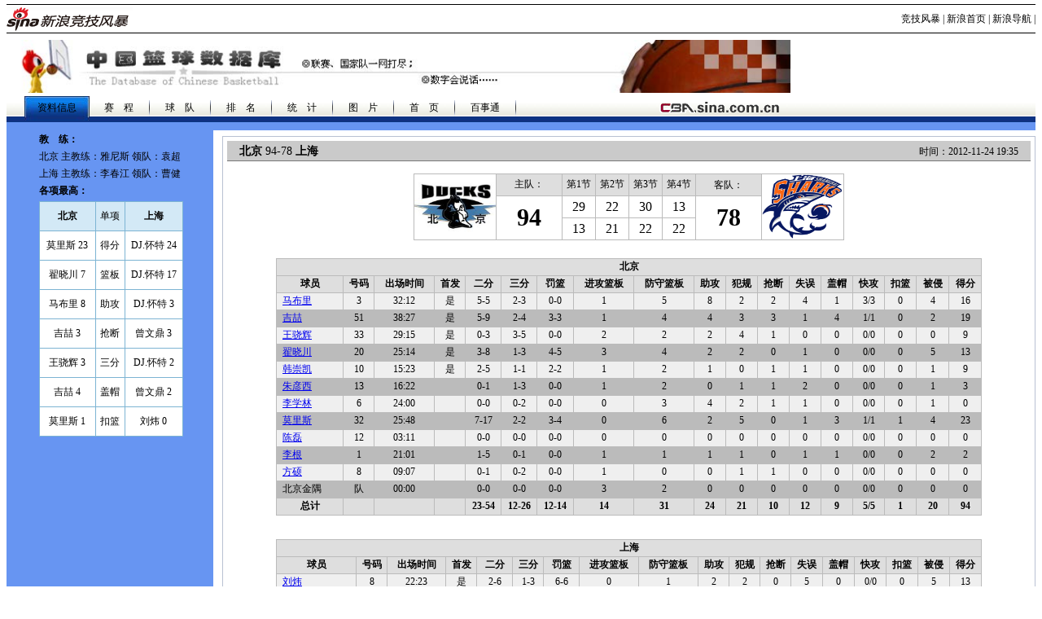

--- FILE ---
content_type: text/html
request_url: http://cba.sports.sina.com.cn/look_scores.php?m_id=8594
body_size: 5507
content:
<html><head>
<meta http-equiv="Content-type" content="text/html; charset=gb2312">
<title>中国篮球数据库_NIKE新浪竞技风暴_新浪网</title>
<meta name="keywords" content=",">
<meta name="description" content="NIKE新浪竞技风暴,">
<!-- 2010-5-31 SUDA_CODE_START -->
<script type="text/javascript" src="http://www.sinaimg.cn/unipro/pub/suda_s_v851c.js"></script>
<script type="text/javascript" > 
_S_pSt(_S_PID_); 
</script> 
<noScript>
<div style='position:absolute;top:0;left:0;width:0;height:0;visibility:hidden'><img width=0 height=0 src='http://beacon.sina.com.cn/a.gif?noScript' border='0' alt='' /></div>
</noScript>
<!-- 2010-5-31 SUDA_CODE_END --> 
<style type="text/css">
td,p,li,select,input,textarea {font-size:12px}
A.title2:link,A.title2:visited {text-decoration:none;color:#000000;}
A.title2:active,A.title2:hover {text-decoration:none;color:#ff0000;}
.f14 {font-size:14px}
.l15{line-height:150%}
.l17{line-height:170%}
.l18{line-height:180%}
.l19{line-height:190%}
A:hover {color:#ff0000;}
A img{border:none}
.b1 {border:1px solid #000000}
.b2 {border:1px solid #ffffff}
.b3 {border:1px solid #959595}
A.title1,A.title1:hover {font-size:17px;font-family:arial;font-weight:bold;text-decoration:none;color:#000000}

A.title2:link,A.title2:visited {text-decoration:none;color:#000000;}
A.title2:active,A.title2:hover {text-decoration:none;color:#ff0000;}

A.sinatail:link,A.sinatail:visited {text-decoration:underline;color:#0000ff;font-size:12px}
A.sinatail:active,A.sinatail:hover {text-decoration:underline;color:#ff0000;font-size:12px}

A.a01:link,A.a01:visited {text-decoration:none;color:#8E552F}
A.a01:active,A.a01:hover {text-decoration:none;color:#FF3C00}

A.a02:link,A.a02:visited {text-decoration:none;color:#000000}
A.a02:active,A.a02:hover {text-decoration:none;color:#CF0202}

A.a03:link,A.a03:visited {text-decoration:none;color:#ffffff}
A.a03:active,A.a03:hover {text-decoration:none;color:#CF0202}

A.a04:link,A.a04:visited {text-decoration:none;color:#FF6600}
A.a04:active,A.a04:hover {text-decoration:none;color:#CF1600}

A.a05:link,A.a05:visited {text-decoration:none;color:#FF6600}
A.a05:active,A.a05:hover {text-decoration:none;color:#FF0000}

A.a06:link {text-decoration:underline;color:#806350;font-size:14px}
A.a06:visited {text-decoration:underline;color:#800080;font-size:14px}
A.a06:active,A.a06:hover {text-decoration:underline;color:#ff0000;font-size:14px}

A.a07:link,A.a07:visited {text-decoration:none;color:#000}
A.a07:active,A.a07:hover {text-decoration:none;color:#ff0000}

A.a08:link {text-decoration:underline;color:#533826;font-size:14px}
A.a08:visited {text-decoration:underline;color:#800080;font-size:14px}
A.a08:active,A.a08:hover {text-decoration:underline;color:#ff0000;font-size:14px}

A.a09:link,A.a09:visited {text-decoration:underline;color:#FF6600}
A.a09:active,A.a09:hover {text-decoration:underline;color:#FF6600}

A.a10:link,A.a10:visited {text-decoration:none;color:#FF6600}
A.a10:active,A.a10:hover {text-decoration:underline;color:#FF6600}

A.a11:link,A.a11:visited {text-decoration:underline;color:#0B0096}
A.a11:active,A.a11:hover {text-decoration:underline;color:#FF6600}
/* 2010-1-7 zyz tab选择*/ 
.unselected { 
	text-decoration:underline;
	cursor: pointer;}

</style><script type="text/javascript" src="http://i3.sinaimg.cn/home/sinaflash.js"></script>
</head>
<body bgcolor=#ffffff topmargin=5 marginheight=5 >
<center>
<!-- 竞技风暴 head begin -->
<style type="text/css">
/* 针对google修改 begin */
/* 二级导航 */
#level2header {border-top:1px solid #000;border-bottom:1px solid #000;width:750px;height:34px;font-size:12px; background:#fff;}
#level2header img{border:none;}
#level2header #logo {float:left;text-align:left; padding-top:3px;}
#level2header #l2navlnk {float:right;text-align:center;line-height:34px;}
#level2header #l2navlnk a:link,#level2header #l2navlnk a:visited {color:#000;text-decoration:none;}
#level2header #l2navlnk a:hover,#level2header #l2navlnk a:active {color:#f00;text-decoration:underline;}
#level2header #iask {float:right;width:307px;height:34px;background-color:#FFF;text-align:left;padding-left:6px; color:#000;}
#level2header #iask a:link,#level2header #iask a:visited {color:#f00;text-decoration:none;}
#level2header #iask a:hover,#level2header #iask a:active {color:#f00;text-decoration:underline;}
#level2header #iask #k {width:65px;border:1px solid #7F9DB9;margin:0 0 0 7px;}
#level2header #iask .sebtn{width:45px; height:18px;}
#level2header .iaskRedTxt{color:#aaa; border:1px #f00 solid;}
#level2headerborder{background:#fff; height:5px; overflow:hidden; clear:both; width:750px;}
/* 针对google修改 end */
</style>

<div id="level2header">
	<div id="logo"><a href="http://sports.sina.com.cn/"><img src="http://i1.sinaimg.cn/ty/deco/2010/0601/logo_home_sports_nonike2.gif" alt="竞技风暴" /></a></div>
	<!--<div id="iask">
	</div>-->
	
	<div id="l2navlnk"><a href="http://sports.sina.com.cn/">竞技风暴</a> | <a href="http://www.sina.com.cn/">新浪首页</a> | <a href="http://news.sina.com.cn/guide/">新浪导航</a> | </div>
</div>
<div id="level2headerborder"></div>
<!-- 竞技风暴 head end -->


<!--标题图片资料 begin-->
<!-- 竞技风暴 head begin -->
<style type="text/css">
/* 针对google修改 begin */
/* 二级导航 */
#level2header {border-top:1px solid #000;border-bottom:1px solid #000;width:100%;height:34px;font-size:12px; background:#fff;}
#level2header img{border:none;}
#level2header #logo {float:left;text-align:left; padding-top:3px;}
#level2header #l2navlnk {float:right;text-align:center;line-height:34px;}
#level2header #l2navlnk a:link,#level2header #l2navlnk a:visited {color:#000;text-decoration:none;}
#level2header #l2navlnk a:hover,#level2header #l2navlnk a:active {color:#f00;text-decoration:underline;}
#level2header #iask {float:right;width:307px;height:34px;background-color:#FFF;text-align:left;padding-left:6px; color:#000;}
#level2header #iask a:link,#level2header #iask a:visited {color:#f00;text-decoration:none;}
#level2header #iask a:hover,#level2header #iask a:active {color:#f00;text-decoration:underline;}
#level2header #iask #k {width:65px;border:1px solid #7F9DB9;margin:0 0 0 7px;}
#level2header #iask .sebtn{width:45px; height:18px;}
#level2header .iaskRedTxt{color:#aaa; border:1px #f00 solid;}
#level2headerborder{background:#fff; height:5px; overflow:hidden; clear:both; width:750px;}
/* 针对google修改 end */
</style>

<table width=100%><tr><td><img width="960" src=http://i1.sinaimg.cn/ty/158/2008-02-02/U338P6T158D1239F4260DT20080327153455.jpg></td></tr></table>

<!--标题图片资料 end-->

<!--上部资料 begin-->
<TABLE WIDTH=100% BORDER=0 CELLPADDING=0 CELLSPACING=0 height=1000>
<TR><TD background='http://i2.sinaimg.cn/ty/158/2008-02-02/U338P6T158D1239F3403DT20080321141600.jpg' width=100% height=33 colspan=2>
<table cellspadding=0 cellspacing=0 border=0>
<tr><td width=20></td>
	<td width=78 height=30 background='http://i2.sinaimg.cn/ty/158/2008-02-02/U338P6T158D1239F3451DT20080327155619.jpg' align=center class=a03>
	<a href= target=_blank style="font-size:14px" class=a03></a>资料信息</td>
	<td width=70 align=center><a href=http://cba.sports.sina.com.cn/match_result.php?month=all class=a02 target=_blank>赛　程</a></td>
	<td valign=middle><img src=http://i3.sinaimg.cn/ty/158/2008-02-02/U338P6T158D1239F3410DT20080321143353.jpg height=20></td>
	<td width=70 align=center><a href=http://cba.sports.sina.com.cn/teams.php class=a02 target=_blank></a>球　队</td>
	<td valign=middle><img src=http://i3.sinaimg.cn/ty/158/2008-02-02/U338P6T158D1239F3410DT20080321143353.jpg height=20></td>
	<td width=70 align=center><a href=http://cba.sports.sina.com.cn/league_order.php class=a02 target=_blank>排　名</a></td>
	<!-- <td valign=middle><img src=http://i3.sinaimg.cn/ty/158/2008-02-02/U338P6T158D1239F3410DT20080321143353.jpg height=20></td>
	<td width=70 align=center><a href=http://others.sports.sina.com.cn/cba/ class=a02 target=_blank>查　询</a></td> -->
	<td valign=middle><img src=http://i3.sinaimg.cn/ty/158/2008-02-02/U338P6T158D1239F3410DT20080321143353.jpg height=20></td>
	<td width=70 align=center><a href=http://cba.sports.sina.com.cn/playerorder.php class=a02 target=_blank>统　计</a></td>
	<td valign=middle><img src=http://i3.sinaimg.cn/ty/158/2008-02-02/U338P6T158D1239F3410DT20080321143353.jpg height=20></td>
	<td width=70 align=center><a href=http://sports.sina.com.cn/z/cba/photo/sum/46/index.shtml class=a02 target=_blank>图　片</a></td>
	<td valign=middle><img src=http://i3.sinaimg.cn/ty/158/2008-02-02/U338P6T158D1239F3410DT20080321143353.jpg height=20></td>
	<td width=70 align=center><a href=http://sports.sina.com.cn/cba/ class=a02 target=_blank>首　页</a></td>
	<td valign=middle><img src=http://i3.sinaimg.cn/ty/158/2008-02-02/U338P6T158D1239F3410DT20080321143353.jpg height=20></td>
	<td width=70 align=center><a href=http://tools.sina.com.cn class=a02 target=_blank>百事通</a></td>
	<td valign=middle><img src=http://i3.sinaimg.cn/ty/158/2008-02-02/U338P6T158D1239F3410DT20080321143353.jpg height=20></td>
	<td width=170 align=center></td><td width=70 align=right valign=middle>
	<a href=http://cba.sina.com.cn target=_blank><img src=http://i1.sinaimg.cn/ty/158/2008-02-02/U338P6T158D1239F3449DT20080321150501.gif width=172 height=17></a></td></tr></table>
</TD></TR><TR><TD bgcolor=#6795F2 width=100% height=10 colspan=2></TD></TR>
<TR><TD bgcolor=#6795F2 width=20% valign=top>
		<table width=180 cellspadding=0 cellspacing=0 align=center valign=top>
	<TR align=left><td width=3></td>
		<td class=l18>
		<b>教　练：</b><br>
		北京 主教练：雅尼斯 领队：袁超<br>上海 主教练：李春江 领队：曹健<br>
		<b>各项最高：</b><br></td></TR>
	<tr><td width=3></td>
		<td><table width="177" border="0" cellpadding="0" cellspacing="1" bgcolor="#7db4d3">
			<tr align="center" bgcolor="#d3e9f6" class="zgjtext">
				<td width="70" height="35"><span id="hometeamgxzg" style="font-weight:bold;">北京</span></td>
				<td width="35">单项</td>
				<td width="70" bgcolor="#d3e9f6">
				<span id="visitorteamgxzg" style="font-weight:bold;">上海</span></td></tr>
						<tr align="center" bgcolor="#ffffff" class="zgjtext">
				<td height="35">莫里斯 23</td>
				<td>得分</td>
				<td>DJ.怀特 24</td></tr>
						<tr align="center" bgcolor="#ffffff" class="zgjtext">
				<td height="35">翟晓川 7</td>
				<td>篮板</td>
				<td>DJ.怀特 17</td></tr>
						<tr align="center" bgcolor="#ffffff" class="zgjtext">
				<td height="35">马布里 8</td>
				<td>助攻</td>
				<td>DJ.怀特 3</td></tr>
						<tr align="center" bgcolor="#ffffff" class="zgjtext">
				<td height="35">吉喆 3</td>
				<td>抢断</td>
				<td>曾文鼎 3</td></tr>
						<tr align="center" bgcolor="#ffffff" class="zgjtext">
				<td height="35">王骁辉 3</td>
				<td>三分</td>
				<td>DJ.怀特 2</td></tr>
						<tr align="center" bgcolor="#ffffff" class="zgjtext">
				<td height="35">吉喆 4</td>
				<td>盖帽</td>
				<td>曾文鼎 2</td></tr>
						<tr align="center" bgcolor="#ffffff" class="zgjtext">
				<td height="35">莫里斯 1</td>
				<td>扣篮</td>
				<td>刘炜 0</td></tr>
						</table></td></tr>
		</table></TD>
	<TD width=79% valign=top>
	<TABLE WIDTH=99% BORDER=0 CELLPADDING=0 CELLSPACING=0 height=7><tr><td></td></tr></table>
	<TABLE WIDTH=99% BORDER=0 CELLPADDING=0 CELLSPACING=0 align=right style="border:1px solid #B9C1D2" valign=top>
	<tr valign=top><td valign=top>
	<table width="100%" border="0" cellspacing="0" cellpadding="0" valign=top>
	<tr valign=top><td align="center"  valign=top style="padding-top:5px; padding-bottom:15px">
		<table width="99%" border="0" cellspacing="0" cellpadding="0">
		<tr><td bgcolor="#CACACA" height="25" style="padding-left:15px;padding-top:3px;border-bottom:1px solid #787878" width="300">
			<font color="#000000" class="f14"><b>
			<a href="team.php?team_id=10" class="a04"></a>北京			</b>94-78<b>
			<a href="team.php?team_id=4" class="a04"></a>上海 </b></font></td>
			<td bgcolor="#CACACA" height="23" width=100 style="padding-left:15px;padding-right:15px;padding-top:3px;border-bottom:1px solid #787878" align="right">&nbsp;</td>
			<td bgcolor="#CACACA" height="23" style="padding-left:15px;padding-right:15px;padding-top:3px;border-bottom:1px solid #787878" align="right">
			时间：2012-11-24 19:35</td>
			</tr></table></td></tr>
		<tr align="center"><td>
	<table border="0" cellspacing="1" cellpadding="0" bgcolor="#bbbbbb">
	<tr align="center" bgcolor="#dedede">
		<td rowspan=3 bgcolor=#ffffff><a href="team.php?team_id=10" target=_blank class=l15></a>
		<img src="http://www.sinaimg.cn/ty/2010/1209/U4865P6DT20101209183852.jpg" width=100 height="80"><br></td>
		<td height="20" align="center" width=80>主队：</td>
		<td height="20" width="40">第1节</td><td height="20" width="40">第2节</td>
		<td height="20" width="40">第3节</td><td height="20" width="40">第4节</td>
				<td height="20" align="center" class=l15 width=80>客队：</td>
		<td rowspan=3 bgcolor=#ffffff><a href="team.php?team_id=4" target=_blank class=l15></a>
		<img src="http://n.sinaimg.cn/sports/600/w300h300/20200828/1ec2-iyhvyva6583708.png" width=100 height="80"><br></td></tr>
	<tr bgcolor="#FFFFFF">
		<td height="20" align="center" rowspan=2 width=80>
		<font style='font-size:30px'><b>94</b></font></td>
		<td height="20" align="center"><font style='font-size:16px'>29</td>
		<td height="20" align="center"><font style='font-size:16px'>22</td>
		<td height="20" align="center"><font style='font-size:16px'>30</td>
		<td height="20" align="center"><font style='font-size:16px'>13</td>
				<td height="20" align="center" rowspan=2 width=80>
		<font style='font-size:30px'><b>78</b></font></td></tr>
	<tr bgcolor="#FFFFFF">
		<td height="20" align="center"><font style='font-size:16px'>13</td>
		<td height="20" align="center"><font style='font-size:16px'>21</td>
		<td height="20" align="center"><font style='font-size:16px'>22</td>
		<td height="20" align="center"><font style='font-size:16px'>22</td>
				</tr></table>
	</td></tr>
	<tr align="center"><td height="20" colspan="5">
	<br>
	<!--------------------------------------------- ------------------------------------------------------->
<table width=90% cellspacing=0>
<tr><td style='padding:7px 15px 7px 15px;'>
	<table width=100% cellspacing=1 bgcolor=#bbbbbb class=linkMix>
	<tr align=center class=linkBlue>
		<td height=20  bgcolor="#dedede" colspan="18"><b>北京</b></td></tr>
	<tr align=center class=linkBlue>
		<td height=20  bgcolor="#dedede"><b>球员</b></td>
		<td height=20  bgcolor="#dedede"><b>号码</b></td>
		<td height=20  bgcolor="#dedede"><b>出场时间</b></td>
		<td height=20  bgcolor="#dedede"><b>首发</b></td>
		<td height=20  bgcolor="#dedede"><b>二分</b></td>
		<td height=20  bgcolor="#dedede"><b>三分</b></td>
		<td height=20  bgcolor="#dedede"><b>罚篮</b></td>
		<td height=20  bgcolor="#dedede"><b>进攻篮板</b></td>
		<td height=20  bgcolor="#dedede"><b>防守篮板</b></td>
		<td height=20  bgcolor="#dedede"><b>助攻</b></td>
		<td height=20  bgcolor="#dedede"><b>犯规</b></td>
		<td height=20  bgcolor="#dedede"><b>抢断</b></td>
		<td height=20  bgcolor="#dedede"><b>失误</b></td>
		<td height=20  bgcolor="#dedede"><b>盖帽</b></td>
		<td height=20  bgcolor="#dedede"><b>快攻</b></td>
		<td height=20  bgcolor="#dedede"><b>扣篮</b></td>
		<td height=20  bgcolor="#dedede"><b>被侵</b></td>
		<td height=20  bgcolor="#dedede"><b>得分</b></td></tr>
<tr><td height=20 align="left"  bgcolor=#efefef>&nbsp;
<a href="http://cba.sports.sina.com.cn/player.php?id=1452" target="_blank">马布里</a></td>
	<td height=20 align="center"  bgcolor=#efefef>3 </td>
	<td height=20 align="center"  bgcolor=#efefef>32:12 </td>
	<td height=20 align="center"  bgcolor=#efefef>是 </td>
	<td height=20 align="center" bgcolor=#efefef>5-5 </td>
	<td height=20 align="center" bgcolor=#efefef>2-3 </td>
	<td height=20 align="center" bgcolor=#efefef>0-0 </td>
	<td height=20 align="center" bgcolor=#efefef>1 </td>
	<td height=20 align="center" bgcolor=#efefef>5 </td>
	<td height=20 align="center" bgcolor=#efefef>8 </td>
	<td height=20 align="center" bgcolor=#efefef>2 </td>
	<td height=20 align="center" bgcolor=#efefef>2 </td>
	<td height=20 align="center" bgcolor=#efefef>4 </td>
	<td height=20 align="center" bgcolor=#efefef>1 </td>
	<td height=20 align="center" bgcolor=#efefef>3/3 </td>
	<td height=20 align="center" bgcolor=#efefef>0 </td>
	<td height=20 align="center" bgcolor=#efefef>4 </td>
	<td height=20 align="center" bgcolor=#efefef>16 </td></tr>
<tr><td height=20 align="left"  >&nbsp;
<a href="http://cba.sports.sina.com.cn/player.php?id=655" target="_blank">吉喆</a></td>
	<td height=20 align="center"  >51 </td>
	<td height=20 align="center"  >38:27 </td>
	<td height=20 align="center"  >是 </td>
	<td height=20 align="center" >5-9 </td>
	<td height=20 align="center" >2-4 </td>
	<td height=20 align="center" >3-3 </td>
	<td height=20 align="center" >1 </td>
	<td height=20 align="center" >4 </td>
	<td height=20 align="center" >4 </td>
	<td height=20 align="center" >3 </td>
	<td height=20 align="center" >3 </td>
	<td height=20 align="center" >1 </td>
	<td height=20 align="center" >4 </td>
	<td height=20 align="center" >1/1 </td>
	<td height=20 align="center" >0 </td>
	<td height=20 align="center" >2 </td>
	<td height=20 align="center" >19 </td></tr>
<tr><td height=20 align="left"  bgcolor=#efefef>&nbsp;
<a href="http://cba.sports.sina.com.cn/player.php?id=999" target="_blank">王骁辉</a></td>
	<td height=20 align="center"  bgcolor=#efefef>33 </td>
	<td height=20 align="center"  bgcolor=#efefef>29:15 </td>
	<td height=20 align="center"  bgcolor=#efefef>是 </td>
	<td height=20 align="center" bgcolor=#efefef>0-3 </td>
	<td height=20 align="center" bgcolor=#efefef>3-5 </td>
	<td height=20 align="center" bgcolor=#efefef>0-0 </td>
	<td height=20 align="center" bgcolor=#efefef>2 </td>
	<td height=20 align="center" bgcolor=#efefef>2 </td>
	<td height=20 align="center" bgcolor=#efefef>2 </td>
	<td height=20 align="center" bgcolor=#efefef>4 </td>
	<td height=20 align="center" bgcolor=#efefef>1 </td>
	<td height=20 align="center" bgcolor=#efefef>0 </td>
	<td height=20 align="center" bgcolor=#efefef>0 </td>
	<td height=20 align="center" bgcolor=#efefef>0/0 </td>
	<td height=20 align="center" bgcolor=#efefef>0 </td>
	<td height=20 align="center" bgcolor=#efefef>0 </td>
	<td height=20 align="center" bgcolor=#efefef>9 </td></tr>
<tr><td height=20 align="left"  >&nbsp;
<a href="http://cba.sports.sina.com.cn/player.php?id=1813" target="_blank">翟晓川</a></td>
	<td height=20 align="center"  >20 </td>
	<td height=20 align="center"  >25:14 </td>
	<td height=20 align="center"  >是 </td>
	<td height=20 align="center" >3-8 </td>
	<td height=20 align="center" >1-3 </td>
	<td height=20 align="center" >4-5 </td>
	<td height=20 align="center" >3 </td>
	<td height=20 align="center" >4 </td>
	<td height=20 align="center" >2 </td>
	<td height=20 align="center" >2 </td>
	<td height=20 align="center" >0 </td>
	<td height=20 align="center" >1 </td>
	<td height=20 align="center" >0 </td>
	<td height=20 align="center" >0/0 </td>
	<td height=20 align="center" >0 </td>
	<td height=20 align="center" >5 </td>
	<td height=20 align="center" >13 </td></tr>
<tr><td height=20 align="left"  bgcolor=#efefef>&nbsp;
<a href="http://cba.sports.sina.com.cn/player.php?id=1757" target="_blank">韩崇凯</a></td>
	<td height=20 align="center"  bgcolor=#efefef>10 </td>
	<td height=20 align="center"  bgcolor=#efefef>15:23 </td>
	<td height=20 align="center"  bgcolor=#efefef>是 </td>
	<td height=20 align="center" bgcolor=#efefef>2-5 </td>
	<td height=20 align="center" bgcolor=#efefef>1-1 </td>
	<td height=20 align="center" bgcolor=#efefef>2-2 </td>
	<td height=20 align="center" bgcolor=#efefef>1 </td>
	<td height=20 align="center" bgcolor=#efefef>2 </td>
	<td height=20 align="center" bgcolor=#efefef>1 </td>
	<td height=20 align="center" bgcolor=#efefef>0 </td>
	<td height=20 align="center" bgcolor=#efefef>1 </td>
	<td height=20 align="center" bgcolor=#efefef>1 </td>
	<td height=20 align="center" bgcolor=#efefef>0 </td>
	<td height=20 align="center" bgcolor=#efefef>0/0 </td>
	<td height=20 align="center" bgcolor=#efefef>0 </td>
	<td height=20 align="center" bgcolor=#efefef>1 </td>
	<td height=20 align="center" bgcolor=#efefef>9 </td></tr>
<tr><td height=20 align="left"  >&nbsp;
<a href="http://cba.sports.sina.com.cn/player.php?id=1977" target="_blank">朱彦西</a></td>
	<td height=20 align="center"  >13 </td>
	<td height=20 align="center"  >16:22 </td>
	<td height=20 align="center"  > </td>
	<td height=20 align="center" >0-1 </td>
	<td height=20 align="center" >1-3 </td>
	<td height=20 align="center" >0-0 </td>
	<td height=20 align="center" >1 </td>
	<td height=20 align="center" >2 </td>
	<td height=20 align="center" >0 </td>
	<td height=20 align="center" >1 </td>
	<td height=20 align="center" >1 </td>
	<td height=20 align="center" >2 </td>
	<td height=20 align="center" >0 </td>
	<td height=20 align="center" >0/0 </td>
	<td height=20 align="center" >0 </td>
	<td height=20 align="center" >1 </td>
	<td height=20 align="center" >3 </td></tr>
<tr><td height=20 align="left"  bgcolor=#efefef>&nbsp;
<a href="http://cba.sports.sina.com.cn/player.php?id=1200" target="_blank">李学林</a></td>
	<td height=20 align="center"  bgcolor=#efefef>6 </td>
	<td height=20 align="center"  bgcolor=#efefef>24:00 </td>
	<td height=20 align="center"  bgcolor=#efefef> </td>
	<td height=20 align="center" bgcolor=#efefef>0-0 </td>
	<td height=20 align="center" bgcolor=#efefef>0-2 </td>
	<td height=20 align="center" bgcolor=#efefef>0-0 </td>
	<td height=20 align="center" bgcolor=#efefef>0 </td>
	<td height=20 align="center" bgcolor=#efefef>3 </td>
	<td height=20 align="center" bgcolor=#efefef>4 </td>
	<td height=20 align="center" bgcolor=#efefef>2 </td>
	<td height=20 align="center" bgcolor=#efefef>1 </td>
	<td height=20 align="center" bgcolor=#efefef>1 </td>
	<td height=20 align="center" bgcolor=#efefef>0 </td>
	<td height=20 align="center" bgcolor=#efefef>0/0 </td>
	<td height=20 align="center" bgcolor=#efefef>0 </td>
	<td height=20 align="center" bgcolor=#efefef>1 </td>
	<td height=20 align="center" bgcolor=#efefef>0 </td></tr>
<tr><td height=20 align="left"  >&nbsp;
<a href="http://cba.sports.sina.com.cn/player.php?id=1794" target="_blank">莫里斯</a></td>
	<td height=20 align="center"  >32 </td>
	<td height=20 align="center"  >25:48 </td>
	<td height=20 align="center"  > </td>
	<td height=20 align="center" >7-17 </td>
	<td height=20 align="center" >2-2 </td>
	<td height=20 align="center" >3-4 </td>
	<td height=20 align="center" >0 </td>
	<td height=20 align="center" >6 </td>
	<td height=20 align="center" >2 </td>
	<td height=20 align="center" >5 </td>
	<td height=20 align="center" >0 </td>
	<td height=20 align="center" >1 </td>
	<td height=20 align="center" >3 </td>
	<td height=20 align="center" >1/1 </td>
	<td height=20 align="center" >1 </td>
	<td height=20 align="center" >4 </td>
	<td height=20 align="center" >23 </td></tr>
<tr><td height=20 align="left"  bgcolor=#efefef>&nbsp;
<a href="http://cba.sports.sina.com.cn/player.php?id=155" target="_blank">陈磊</a></td>
	<td height=20 align="center"  bgcolor=#efefef>12 </td>
	<td height=20 align="center"  bgcolor=#efefef>03:11 </td>
	<td height=20 align="center"  bgcolor=#efefef> </td>
	<td height=20 align="center" bgcolor=#efefef>0-0 </td>
	<td height=20 align="center" bgcolor=#efefef>0-0 </td>
	<td height=20 align="center" bgcolor=#efefef>0-0 </td>
	<td height=20 align="center" bgcolor=#efefef>0 </td>
	<td height=20 align="center" bgcolor=#efefef>0 </td>
	<td height=20 align="center" bgcolor=#efefef>0 </td>
	<td height=20 align="center" bgcolor=#efefef>0 </td>
	<td height=20 align="center" bgcolor=#efefef>0 </td>
	<td height=20 align="center" bgcolor=#efefef>0 </td>
	<td height=20 align="center" bgcolor=#efefef>0 </td>
	<td height=20 align="center" bgcolor=#efefef>0/0 </td>
	<td height=20 align="center" bgcolor=#efefef>0 </td>
	<td height=20 align="center" bgcolor=#efefef>0 </td>
	<td height=20 align="center" bgcolor=#efefef>0 </td></tr>
<tr><td height=20 align="left"  >&nbsp;
<a href="http://cba.sports.sina.com.cn/player.php?id=994" target="_blank">李根</a></td>
	<td height=20 align="center"  >1 </td>
	<td height=20 align="center"  >21:01 </td>
	<td height=20 align="center"  > </td>
	<td height=20 align="center" >1-5 </td>
	<td height=20 align="center" >0-1 </td>
	<td height=20 align="center" >0-0 </td>
	<td height=20 align="center" >1 </td>
	<td height=20 align="center" >1 </td>
	<td height=20 align="center" >1 </td>
	<td height=20 align="center" >1 </td>
	<td height=20 align="center" >0 </td>
	<td height=20 align="center" >1 </td>
	<td height=20 align="center" >1 </td>
	<td height=20 align="center" >0/0 </td>
	<td height=20 align="center" >0 </td>
	<td height=20 align="center" >2 </td>
	<td height=20 align="center" >2 </td></tr>
<tr><td height=20 align="left"  bgcolor=#efefef>&nbsp;
<a href="http://cba.sports.sina.com.cn/player.php?id=1001" target="_blank">方硕</a></td>
	<td height=20 align="center"  bgcolor=#efefef>8 </td>
	<td height=20 align="center"  bgcolor=#efefef>09:07 </td>
	<td height=20 align="center"  bgcolor=#efefef> </td>
	<td height=20 align="center" bgcolor=#efefef>0-1 </td>
	<td height=20 align="center" bgcolor=#efefef>0-2 </td>
	<td height=20 align="center" bgcolor=#efefef>0-0 </td>
	<td height=20 align="center" bgcolor=#efefef>1 </td>
	<td height=20 align="center" bgcolor=#efefef>0 </td>
	<td height=20 align="center" bgcolor=#efefef>0 </td>
	<td height=20 align="center" bgcolor=#efefef>1 </td>
	<td height=20 align="center" bgcolor=#efefef>1 </td>
	<td height=20 align="center" bgcolor=#efefef>0 </td>
	<td height=20 align="center" bgcolor=#efefef>0 </td>
	<td height=20 align="center" bgcolor=#efefef>0/0 </td>
	<td height=20 align="center" bgcolor=#efefef>0 </td>
	<td height=20 align="center" bgcolor=#efefef>0 </td>
	<td height=20 align="center" bgcolor=#efefef>0 </td></tr>
<tr><td height=20 align="left"  >&nbsp;
北京金隅</td>
	<td height=20 align="center"  >队 </td>
	<td height=20 align="center"  >00:00 </td>
	<td height=20 align="center"  > </td>
	<td height=20 align="center" >0-0 </td>
	<td height=20 align="center" >0-0 </td>
	<td height=20 align="center" >0-0 </td>
	<td height=20 align="center" >3 </td>
	<td height=20 align="center" >2 </td>
	<td height=20 align="center" >0 </td>
	<td height=20 align="center" >0 </td>
	<td height=20 align="center" >0 </td>
	<td height=20 align="center" >0 </td>
	<td height=20 align="center" >0 </td>
	<td height=20 align="center" >0/0 </td>
	<td height=20 align="center" >0 </td>
	<td height=20 align="center" >0 </td>
	<td height=20 align="center" >0 </td></tr>
<tr align=center class=linkBlue>
	<td height=20  bgcolor="#dedede"><b>总计</b></td>
	<td height=20  bgcolor="#dedede"><b>    </b></td>
	<td height=20  bgcolor="#dedede"><b>    </b></td>
	<td height=20  bgcolor="#dedede"><b>    </b></td>
	<td height=20  bgcolor="#dedede"><b>23-54</b></td>
	<td height=20  bgcolor="#dedede"><b>12-26</b></td>
	<td height=20  bgcolor="#dedede"><b>12-14 </b></td>
	<td height=20  bgcolor="#dedede"><b>14</b></td>
	<td height=20  bgcolor="#dedede"><b>31</b></td>
	<td height=20  bgcolor="#dedede"><b>24</b></td>
	<td height=20  bgcolor="#dedede"><b>21 </b></td>
	<td height=20  bgcolor="#dedede"><b>10 </b></td>
	<td height=20  bgcolor="#dedede"><b>12 </b></td>
	<td height=20  bgcolor="#dedede"><b>9 </b></td>
	<td height=20  bgcolor="#dedede"><b>5/5 </b></td>
	<td height=20  bgcolor="#dedede"><b>1 </b></td>
	<td height=20  bgcolor="#dedede"><b>20 </b></td>
	<td height=20  bgcolor="#dedede"><b>94 </b></td></tr>
</table><br>
</td></tr></table><table width=90% cellspacing=0>
<tr><td style='padding:7px 15px 7px 15px;'>
	<table width=100% cellspacing=1 bgcolor=#bbbbbb class=linkMix>
	<tr align=center class=linkBlue>
		<td height=20  bgcolor="#dedede" colspan="18"><b>上海</b></td></tr>
	<tr align=center class=linkBlue>
		<td height=20  bgcolor="#dedede"><b>球员</b></td>
		<td height=20  bgcolor="#dedede"><b>号码</b></td>
		<td height=20  bgcolor="#dedede"><b>出场时间</b></td>
		<td height=20  bgcolor="#dedede"><b>首发</b></td>
		<td height=20  bgcolor="#dedede"><b>二分</b></td>
		<td height=20  bgcolor="#dedede"><b>三分</b></td>
		<td height=20  bgcolor="#dedede"><b>罚篮</b></td>
		<td height=20  bgcolor="#dedede"><b>进攻篮板</b></td>
		<td height=20  bgcolor="#dedede"><b>防守篮板</b></td>
		<td height=20  bgcolor="#dedede"><b>助攻</b></td>
		<td height=20  bgcolor="#dedede"><b>犯规</b></td>
		<td height=20  bgcolor="#dedede"><b>抢断</b></td>
		<td height=20  bgcolor="#dedede"><b>失误</b></td>
		<td height=20  bgcolor="#dedede"><b>盖帽</b></td>
		<td height=20  bgcolor="#dedede"><b>快攻</b></td>
		<td height=20  bgcolor="#dedede"><b>扣篮</b></td>
		<td height=20  bgcolor="#dedede"><b>被侵</b></td>
		<td height=20  bgcolor="#dedede"><b>得分</b></td></tr>
<tr><td height=20 align="left"  bgcolor=#efefef>&nbsp;
<a href="http://cba.sports.sina.com.cn/player.php?id=62" target="_blank">刘炜</a></td>
	<td height=20 align="center"  bgcolor=#efefef>8 </td>
	<td height=20 align="center"  bgcolor=#efefef>22:23 </td>
	<td height=20 align="center"  bgcolor=#efefef>是 </td>
	<td height=20 align="center" bgcolor=#efefef>2-6 </td>
	<td height=20 align="center" bgcolor=#efefef>1-3 </td>
	<td height=20 align="center" bgcolor=#efefef>6-6 </td>
	<td height=20 align="center" bgcolor=#efefef>0 </td>
	<td height=20 align="center" bgcolor=#efefef>1 </td>
	<td height=20 align="center" bgcolor=#efefef>2 </td>
	<td height=20 align="center" bgcolor=#efefef>2 </td>
	<td height=20 align="center" bgcolor=#efefef>0 </td>
	<td height=20 align="center" bgcolor=#efefef>5 </td>
	<td height=20 align="center" bgcolor=#efefef>0 </td>
	<td height=20 align="center" bgcolor=#efefef>0/0 </td>
	<td height=20 align="center" bgcolor=#efefef>0 </td>
	<td height=20 align="center" bgcolor=#efefef>5 </td>
	<td height=20 align="center" bgcolor=#efefef>13 </td></tr>
<tr><td height=20 align="left"  >&nbsp;
<a href="http://cba.sports.sina.com.cn/player.php?id=4128" target="_blank">阿里纳斯</a></td>
	<td height=20 align="center"  >0 </td>
	<td height=20 align="center"  >06:20 </td>
	<td height=20 align="center"  >是 </td>
	<td height=20 align="center" >0-0 </td>
	<td height=20 align="center" >1-1 </td>
	<td height=20 align="center" >0-0 </td>
	<td height=20 align="center" >0 </td>
	<td height=20 align="center" >0 </td>
	<td height=20 align="center" >0 </td>
	<td height=20 align="center" >0 </td>
	<td height=20 align="center" >1 </td>
	<td height=20 align="center" >1 </td>
	<td height=20 align="center" >0 </td>
	<td height=20 align="center" >0/0 </td>
	<td height=20 align="center" >0 </td>
	<td height=20 align="center" >0 </td>
	<td height=20 align="center" >3 </td></tr>
<tr><td height=20 align="left"  bgcolor=#efefef>&nbsp;
<a href="http://cba.sports.sina.com.cn/player.php?id=70" target="_blank">王立刚</a></td>
	<td height=20 align="center"  bgcolor=#efefef>21 </td>
	<td height=20 align="center"  bgcolor=#efefef>06:20 </td>
	<td height=20 align="center"  bgcolor=#efefef>是 </td>
	<td height=20 align="center" bgcolor=#efefef>0-0 </td>
	<td height=20 align="center" bgcolor=#efefef>0-1 </td>
	<td height=20 align="center" bgcolor=#efefef>0-0 </td>
	<td height=20 align="center" bgcolor=#efefef>0 </td>
	<td height=20 align="center" bgcolor=#efefef>1 </td>
	<td height=20 align="center" bgcolor=#efefef>0 </td>
	<td height=20 align="center" bgcolor=#efefef>0 </td>
	<td height=20 align="center" bgcolor=#efefef>0 </td>
	<td height=20 align="center" bgcolor=#efefef>0 </td>
	<td height=20 align="center" bgcolor=#efefef>0 </td>
	<td height=20 align="center" bgcolor=#efefef>0/0 </td>
	<td height=20 align="center" bgcolor=#efefef>0 </td>
	<td height=20 align="center" bgcolor=#efefef>0 </td>
	<td height=20 align="center" bgcolor=#efefef>0 </td></tr>
<tr><td height=20 align="left"  >&nbsp;
<a href="http://cba.sports.sina.com.cn/player.php?id=635" target="_blank">蔡亮</a></td>
	<td height=20 align="center"  >1 </td>
	<td height=20 align="center"  >15:48 </td>
	<td height=20 align="center"  >是 </td>
	<td height=20 align="center" >0-2 </td>
	<td height=20 align="center" >0-1 </td>
	<td height=20 align="center" >0-0 </td>
	<td height=20 align="center" >1 </td>
	<td height=20 align="center" >2 </td>
	<td height=20 align="center" >1 </td>
	<td height=20 align="center" >3 </td>
	<td height=20 align="center" >0 </td>
	<td height=20 align="center" >0 </td>
	<td height=20 align="center" >0 </td>
	<td height=20 align="center" >0/0 </td>
	<td height=20 align="center" >0 </td>
	<td height=20 align="center" >2 </td>
	<td height=20 align="center" >0 </td></tr>
<tr><td height=20 align="left"  bgcolor=#efefef>&nbsp;
<a href="http://cba.sports.sina.com.cn/player.php?id=1207" target="_blank">曾文鼎</a></td>
	<td height=20 align="center"  bgcolor=#efefef>4 </td>
	<td height=20 align="center"  bgcolor=#efefef>32:17 </td>
	<td height=20 align="center"  bgcolor=#efefef>是 </td>
	<td height=20 align="center" bgcolor=#efefef>3-6 </td>
	<td height=20 align="center" bgcolor=#efefef>0-1 </td>
	<td height=20 align="center" bgcolor=#efefef>1-2 </td>
	<td height=20 align="center" bgcolor=#efefef>3 </td>
	<td height=20 align="center" bgcolor=#efefef>4 </td>
	<td height=20 align="center" bgcolor=#efefef>1 </td>
	<td height=20 align="center" bgcolor=#efefef>3 </td>
	<td height=20 align="center" bgcolor=#efefef>3 </td>
	<td height=20 align="center" bgcolor=#efefef>2 </td>
	<td height=20 align="center" bgcolor=#efefef>2 </td>
	<td height=20 align="center" bgcolor=#efefef>1/1 </td>
	<td height=20 align="center" bgcolor=#efefef>0 </td>
	<td height=20 align="center" bgcolor=#efefef>1 </td>
	<td height=20 align="center" bgcolor=#efefef>7 </td></tr>
<tr><td height=20 align="left"  >&nbsp;
<a href="http://cba.sports.sina.com.cn/player.php?id=4124" target="_blank">DJ.怀特</a></td>
	<td height=20 align="center"  >2 </td>
	<td height=20 align="center"  >36:57 </td>
	<td height=20 align="center"  > </td>
	<td height=20 align="center" >8-14 </td>
	<td height=20 align="center" >2-3 </td>
	<td height=20 align="center" >2-5 </td>
	<td height=20 align="center" >5 </td>
	<td height=20 align="center" >12 </td>
	<td height=20 align="center" >3 </td>
	<td height=20 align="center" >0 </td>
	<td height=20 align="center" >1 </td>
	<td height=20 align="center" >1 </td>
	<td height=20 align="center" >1 </td>
	<td height=20 align="center" >0/0 </td>
	<td height=20 align="center" >0 </td>
	<td height=20 align="center" >4 </td>
	<td height=20 align="center" >24 </td></tr>
<tr><td height=20 align="left"  bgcolor=#efefef>&nbsp;
<a href="http://cba.sports.sina.com.cn/player.php?id=1775" target="_blank">葛暘</a></td>
	<td height=20 align="center"  bgcolor=#efefef>24 </td>
	<td height=20 align="center"  bgcolor=#efefef>28:28 </td>
	<td height=20 align="center"  bgcolor=#efefef> </td>
	<td height=20 align="center" bgcolor=#efefef>3-8 </td>
	<td height=20 align="center" bgcolor=#efefef>0-0 </td>
	<td height=20 align="center" bgcolor=#efefef>2-2 </td>
	<td height=20 align="center" bgcolor=#efefef>1 </td>
	<td height=20 align="center" bgcolor=#efefef>3 </td>
	<td height=20 align="center" bgcolor=#efefef>0 </td>
	<td height=20 align="center" bgcolor=#efefef>1 </td>
	<td height=20 align="center" bgcolor=#efefef>0 </td>
	<td height=20 align="center" bgcolor=#efefef>1 </td>
	<td height=20 align="center" bgcolor=#efefef>0 </td>
	<td height=20 align="center" bgcolor=#efefef>1/1 </td>
	<td height=20 align="center" bgcolor=#efefef>0 </td>
	<td height=20 align="center" bgcolor=#efefef>1 </td>
	<td height=20 align="center" bgcolor=#efefef>8 </td></tr>
<tr><td height=20 align="left"  >&nbsp;
<a href="http://cba.sports.sina.com.cn/player.php?id=1456" target="_blank">张兆旭</a></td>
	<td height=20 align="center"  >23 </td>
	<td height=20 align="center"  >20:26 </td>
	<td height=20 align="center"  > </td>
	<td height=20 align="center" >5-7 </td>
	<td height=20 align="center" >0-0 </td>
	<td height=20 align="center" >1-4 </td>
	<td height=20 align="center" >1 </td>
	<td height=20 align="center" >4 </td>
	<td height=20 align="center" >1 </td>
	<td height=20 align="center" >3 </td>
	<td height=20 align="center" >2 </td>
	<td height=20 align="center" >2 </td>
	<td height=20 align="center" >0 </td>
	<td height=20 align="center" >0/0 </td>
	<td height=20 align="center" >0 </td>
	<td height=20 align="center" >3 </td>
	<td height=20 align="center" >11 </td></tr>
<tr><td height=20 align="left"  bgcolor=#efefef>&nbsp;
<a href="http://cba.sports.sina.com.cn/player.php?id=634" target="_blank">孟令源</a></td>
	<td height=20 align="center"  bgcolor=#efefef>5 </td>
	<td height=20 align="center"  bgcolor=#efefef>11:05 </td>
	<td height=20 align="center"  bgcolor=#efefef> </td>
	<td height=20 align="center" bgcolor=#efefef>0-1 </td>
	<td height=20 align="center" bgcolor=#efefef>0-0 </td>
	<td height=20 align="center" bgcolor=#efefef>0-0 </td>
	<td height=20 align="center" bgcolor=#efefef>0 </td>
	<td height=20 align="center" bgcolor=#efefef>0 </td>
	<td height=20 align="center" bgcolor=#efefef>1 </td>
	<td height=20 align="center" bgcolor=#efefef>0 </td>
	<td height=20 align="center" bgcolor=#efefef>1 </td>
	<td height=20 align="center" bgcolor=#efefef>0 </td>
	<td height=20 align="center" bgcolor=#efefef>0 </td>
	<td height=20 align="center" bgcolor=#efefef>0/0 </td>
	<td height=20 align="center" bgcolor=#efefef>0 </td>
	<td height=20 align="center" bgcolor=#efefef>1 </td>
	<td height=20 align="center" bgcolor=#efefef>0 </td></tr>
<tr><td height=20 align="left"  >&nbsp;
<a href="http://cba.sports.sina.com.cn/player.php?id=683" target="_blank">刘子秋</a></td>
	<td height=20 align="center"  >3 </td>
	<td height=20 align="center"  >30:28 </td>
	<td height=20 align="center"  > </td>
	<td height=20 align="center" >1-8 </td>
	<td height=20 align="center" >1-2 </td>
	<td height=20 align="center" >1-1 </td>
	<td height=20 align="center" >0 </td>
	<td height=20 align="center" >3 </td>
	<td height=20 align="center" >3 </td>
	<td height=20 align="center" >5 </td>
	<td height=20 align="center" >0 </td>
	<td height=20 align="center" >2 </td>
	<td height=20 align="center" >0 </td>
	<td height=20 align="center" >0/0 </td>
	<td height=20 align="center" >0 </td>
	<td height=20 align="center" >1 </td>
	<td height=20 align="center" >6 </td></tr>
<tr><td height=20 align="left"  bgcolor=#efefef>&nbsp;
<a href="http://cba.sports.sina.com.cn/player.php?id=71" target="_blank">王勇</a></td>
	<td height=20 align="center"  bgcolor=#efefef>12 </td>
	<td height=20 align="center"  bgcolor=#efefef>29:28 </td>
	<td height=20 align="center"  bgcolor=#efefef> </td>
	<td height=20 align="center" bgcolor=#efefef>2-4 </td>
	<td height=20 align="center" bgcolor=#efefef>0-3 </td>
	<td height=20 align="center" bgcolor=#efefef>2-3 </td>
	<td height=20 align="center" bgcolor=#efefef>1 </td>
	<td height=20 align="center" bgcolor=#efefef>2 </td>
	<td height=20 align="center" bgcolor=#efefef>0 </td>
	<td height=20 align="center" bgcolor=#efefef>3 </td>
	<td height=20 align="center" bgcolor=#efefef>0 </td>
	<td height=20 align="center" bgcolor=#efefef>2 </td>
	<td height=20 align="center" bgcolor=#efefef>0 </td>
	<td height=20 align="center" bgcolor=#efefef>1/1 </td>
	<td height=20 align="center" bgcolor=#efefef>0 </td>
	<td height=20 align="center" bgcolor=#efefef>2 </td>
	<td height=20 align="center" bgcolor=#efefef>6 </td></tr>
<tr><td height=20 align="left"  >&nbsp;
上海玛吉斯</td>
	<td height=20 align="center"  >队 </td>
	<td height=20 align="center"  >00:00 </td>
	<td height=20 align="center"  > </td>
	<td height=20 align="center" >0-0 </td>
	<td height=20 align="center" >0-0 </td>
	<td height=20 align="center" >0-0 </td>
	<td height=20 align="center" >1 </td>
	<td height=20 align="center" >1 </td>
	<td height=20 align="center" >0 </td>
	<td height=20 align="center" >0 </td>
	<td height=20 align="center" >0 </td>
	<td height=20 align="center" >1 </td>
	<td height=20 align="center" >0 </td>
	<td height=20 align="center" >0/0 </td>
	<td height=20 align="center" >0 </td>
	<td height=20 align="center" >0 </td>
	<td height=20 align="center" >0 </td></tr>
<tr align=center class=linkBlue>
	<td height=20  bgcolor="#dedede"><b>总计</b></td>
	<td height=20  bgcolor="#dedede"><b>    </b></td>
	<td height=20  bgcolor="#dedede"><b>    </b></td>
	<td height=20  bgcolor="#dedede"><b>    </b></td>
	<td height=20  bgcolor="#dedede"><b>24-56</b></td>
	<td height=20  bgcolor="#dedede"><b>5-15</b></td>
	<td height=20  bgcolor="#dedede"><b>15-23 </b></td>
	<td height=20  bgcolor="#dedede"><b>13</b></td>
	<td height=20  bgcolor="#dedede"><b>33</b></td>
	<td height=20  bgcolor="#dedede"><b>12</b></td>
	<td height=20  bgcolor="#dedede"><b>20 </b></td>
	<td height=20  bgcolor="#dedede"><b>8 </b></td>
	<td height=20  bgcolor="#dedede"><b>17 </b></td>
	<td height=20  bgcolor="#dedede"><b>3 </b></td>
	<td height=20  bgcolor="#dedede"><b>3/3 </b></td>
	<td height=20  bgcolor="#dedede"><b>0 </b></td>
	<td height=20  bgcolor="#dedede"><b>20 </b></td>
	<td height=20  bgcolor="#dedede"><b>78 </b></td></tr>
</table><br>
</td></tr></table></td></tr></table>
</td></tr></table>
</td></tr></table>
</td></tr></table>
<!--上部资料 end-->
<!--体育专题页通栏01开始-->
<!--ADS:begin=PDPS000000002254:{BD2A5295-959C-468A-A490-A17E15339152}--><!--ADS:end-->
<!--体育专题页通栏01结束-->
<!--中部资料 begin-->
<!--中部资料 end-->
<!-- 下部资料 begin -->
<!-- 下部资料 end -->
<HR WIDTH=750 SIZE=2>
<!--开始：底部-->
<table width=750 border=0 cellspacing=0 cellpadding=0>
<tr><td align=center class=cr style="text-align:center;">
<a href=http://corp.sina.com.cn/chn/ class=sinatail>新浪简介</a> |
<a href=http://corp.sina.com.cn/eng/ class=sinatail>About Sina</a> |
<a href=http://ads.sina.com.cn/ class=sinatail>广告服务</a> |
<a href=http://www.sina.com.cn/contactus.html  class=sinatail>联系我们</a> |
<a href=http://corp.sina.com.cn/chn/sina_job.html class=sinatail>招聘信息</a> |
<a href=http://www.sina.com.cn/intro/lawfirm.shtml class=sinatail>网站律师</a> |
<a href=http://english.sina.com class=sinatail>SINA English</a> |
<a href=http://members.sina.com.cn/apply/ class=sinatail>通行证注册</a> |
<a href=http://tech.sina.com.cn/focus/sinahelp.shtml class=sinatail>产品答疑</a>
<br><br>Copyright &copy; 1996 - 2008 SINA Corporation,  All Rights Reserved
<br><br>新浪公司 <a href=http://www.sina.com.cn/intro/copyright.shtml class=sinatail>版权所有</a></td></tr>
</table><!--结束：底部-->
</center>
</body>
</html>
